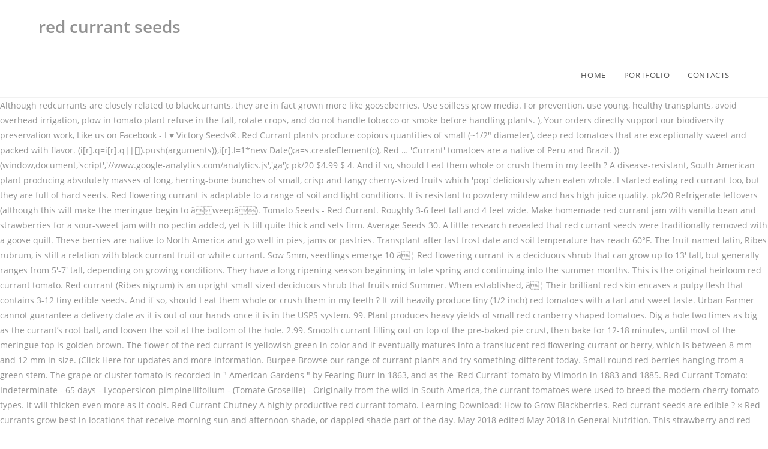

--- FILE ---
content_type: text/html; charset=UTF-8
request_url: http://ftp.simplyautomatic.com/inv71r/red-currant-seeds-065bce
body_size: 10100
content:
<!DOCTYPE html>
<html lang="en">
<head>
<meta charset="utf-8"/>
<title>red currant seeds</title>
<meta content="width=device-width, initial-scale=1" name="viewport"/>
<link href="//fonts.googleapis.com/css?family=ABeeZee%3A100%2C200%2C300%2C400%2C500%2C600%2C700%2C800%2C900%2C100i%2C200i%2C300i%2C400i%2C500i%2C600i%2C700i%2C800i%2C900i&amp;subset=latin&amp;ver=5.3.2" id="oceanwp-google-font-abeezee-css" media="all" rel="stylesheet" type="text/css"/>
<link href="//fonts.googleapis.com/css?family=Great+Vibes%3A100%2C200%2C300%2C400%2C500%2C600%2C700%2C800%2C900%2C100i%2C200i%2C300i%2C400i%2C500i%2C600i%2C700i%2C800i%2C900i&amp;subset=latin&amp;ver=5.3.2" id="oceanwp-google-font-great-vibes-css" media="all" rel="stylesheet" type="text/css"/>
<style rel="stylesheet" type="text/css">@charset "UTF-8";@supports ((position:-webkit-sticky) or (position:sticky)){}@supports ((position:-webkit-sticky) or (position:sticky)){}@supports ((position:-webkit-sticky) or (position:sticky)){}.has-drop-cap:not(:focus):first-letter{float:left;font-size:8.4em;line-height:.68;font-weight:100;margin:.05em .1em 0 0;text-transform:uppercase;font-style:normal}.has-drop-cap:not(:focus):after{content:"";display:table;clear:both;padding-top:14px}a,body,div,footer,header,html,li,nav,span,ul{margin:0;padding:0;border:0;outline:0;font-size:100%;font:inherit;vertical-align:baseline;font-family:inherit;font-size:100%;font-style:inherit;font-weight:inherit}footer,header,nav{display:block}html{font-size:62.5%;overflow-y:scroll;-webkit-text-size-adjust:100%;-ms-text-size-adjust:100%}*,:after,:before{-webkit-box-sizing:border-box;-moz-box-sizing:border-box;box-sizing:border-box}footer,header,main,nav{display:block}a:focus{outline:0}a:active,a:hover{outline:0}html{-ms-overflow-x:hidden;overflow-x:hidden}body{font-family:"Open Sans",sans-serif;font-size:14px;line-height:1.8;color:#929292;-webkit-font-smoothing:antialiased;-moz-osx-font-smoothing:grayscale;overflow-wrap:break-word;word-wrap:break-word}body{background-color:#fff}body .oceanwp-row{margin:0 -10px}::selection{color:#fff;background:#333;text-shadow:none}::-moz-selection{color:#fff;background:#333;text-shadow:none}/*! normalize.css v3.0.3 | MIT License | github.com/necolas/normalize.css */html{font-family:sans-serif;-ms-text-size-adjust:100%;-webkit-text-size-adjust:100%}body{margin:0}footer,header,main,nav{display:block}a{background-color:transparent}a:active,a:hover{outline:0}.container{width:1200px;max-width:90%;margin:0 auto}#wrap{position:relative}#main{position:relative}@media only screen and (max-width:959px){.container{max-width:90%}}@media only screen and (max-width:767px){#wrap{width:100%!important}}.clr:after{content:'';display:block;visibility:hidden;clear:both;zoom:1;height:0}a{color:#333}a:hover{color:#13aff0}a,a:focus,a:hover{text-decoration:none;-webkit-transition:all .3s ease;-moz-transition:all .3s ease;-ms-transition:all .3s ease;-o-transition:all .3s ease;transition:all .3s ease}ul{margin:15px 0 15px 20px}@media print{*{background:0 0!important;-webkit-box-shadow:none!important;-moz-box-shadow:none!important;box-shadow:none!important;text-shadow:none!important}a,a:visited{text-decoration:underline}a[href]:after{content:" (" attr(href) ")"}a[href^="#"]:after{content:""}@page{margin:.5cm}}#site-header{position:relative;width:100%;background-color:#fff;border-bottom:1px solid #f1f1f1;z-index:100}#site-header-inner{position:relative;height:100%}#site-logo{float:left;height:100%;display:table}#site-logo #site-logo-inner{display:table-cell;vertical-align:middle;height:74px}@media only screen and (max-width:767px){#site-logo{margin-top:0!important;margin-bottom:0!important}}#site-navigation-wrap{float:right;position:relative;right:-15px}#site-navigation-wrap .dropdown-menu{list-style:none;margin:0;padding:0}#site-navigation-wrap .dropdown-menu>li{float:left;position:relative}#site-navigation-wrap .dropdown-menu>li>a{display:block;font-size:13px;line-height:74px;color:#555;padding:0 15px;letter-spacing:.6px}#site-navigation-wrap .dropdown-menu>li>a:hover{color:#13aff0}.sf-menu,.sf-menu *{margin:0;padding:0;list-style:none}.sf-menu li.menu-item{position:relative;white-space:nowrap;white-space:normal}.sf-menu li:hover{-webkit-transition:none;-moz-transition:none;-ms-transition:none;-o-transition:none;transition:none}.sf-menu>li{float:left}.sf-menu a.menu-link{display:block;position:relative;zoom:1}.dropdown-menu,.dropdown-menu *{margin:0;padding:0;list-style:none}.site-footer{position:relative}#footer-widgets{background-color:#222;padding:30px 0;margin:0}@media only screen and (max-width:959px){body.default-breakpoint #site-navigation-wrap{display:none}} @font-face{font-family:ABeeZee;font-style:italic;font-weight:400;src:local('ABeeZee Italic'),local('ABeeZee-Italic'),url(http://fonts.gstatic.com/s/abeezee/v13/esDT31xSG-6AGleN2tCUkp8G.ttf) format('truetype')}@font-face{font-family:ABeeZee;font-style:normal;font-weight:400;src:local('ABeeZee Regular'),local('ABeeZee-Regular'),url(http://fonts.gstatic.com/s/abeezee/v13/esDR31xSG-6AGleN2tWklQ.ttf) format('truetype')}@font-face{font-family:'Great Vibes';font-style:normal;font-weight:400;src:local('Great Vibes'),local('GreatVibes-Regular'),url(http://fonts.gstatic.com/s/greatvibes/v7/RWmMoKWR9v4ksMfaWd_JN9XFiaE.ttf) format('truetype')}@font-face{font-family:'Open Sans';font-style:italic;font-weight:300;src:local('Open Sans Light Italic'),local('OpenSans-LightItalic'),url(https://fonts.gstatic.com/s/opensans/v17/memnYaGs126MiZpBA-UFUKWyV9hrIqY.ttf) format('truetype')}@font-face{font-family:'Open Sans';font-style:italic;font-weight:400;src:local('Open Sans Italic'),local('OpenSans-Italic'),url(https://fonts.gstatic.com/s/opensans/v17/mem6YaGs126MiZpBA-UFUK0Zdcg.ttf) format('truetype')}@font-face{font-family:'Open Sans';font-style:italic;font-weight:600;src:local('Open Sans SemiBold Italic'),local('OpenSans-SemiBoldItalic'),url(https://fonts.gstatic.com/s/opensans/v17/memnYaGs126MiZpBA-UFUKXGUdhrIqY.ttf) format('truetype')}@font-face{font-family:'Open Sans';font-style:normal;font-weight:300;src:local('Open Sans Light'),local('OpenSans-Light'),url(https://fonts.gstatic.com/s/opensans/v17/mem5YaGs126MiZpBA-UN_r8OUuhs.ttf) format('truetype')}@font-face{font-family:'Open Sans';font-style:normal;font-weight:400;src:local('Open Sans Regular'),local('OpenSans-Regular'),url(https://fonts.gstatic.com/s/opensans/v17/mem8YaGs126MiZpBA-UFVZ0e.ttf) format('truetype')}@font-face{font-family:'Open Sans';font-style:normal;font-weight:600;src:local('Open Sans SemiBold'),local('OpenSans-SemiBold'),url(https://fonts.gstatic.com/s/opensans/v17/mem5YaGs126MiZpBA-UNirkOUuhs.ttf) format('truetype')}</style>
 </head>
<body class="wp-custom-logo wp-embed-responsive oceanwp-theme sidebar-mobile top-header-style default-breakpoint has-sidebar content-right-sidebar has-breadcrumbs">
<div class="site clr" id="outer-wrap">
<div class="clr" id="wrap">
<header class="top-header clr" data-height="74" id="site-header" itemscope="itemscope" itemtype="http://schema.org/WPHeader">
<div class="header-bottom clr">
<div class="container">
<div class="clr" id="site-logo" itemscope="" itemtype="http://schema.org/Brand">
<div class="clr" id="site-logo-inner">
<h1>red currant seeds</h1>
</div>
</div>
</div>
</div>
<div class="header-top clr">
<div class="clr container" id="site-header-inner">
<div class="left clr">
<div class="inner">
<div class="clr" id="site-navigation-wrap">
<nav class="navigation main-navigation clr" id="site-navigation" itemscope="itemscope" >
<ul class="main-menu dropdown-menu sf-menu" id="menu-film"><li class="menu-item menu-item-type-custom menu-item-object-custom menu-item-home menu-item-7" id="menu-item-7"><a class="menu-link" href="#"><span class="text-wrap">HOME</span></a></li><li class="menu-item menu-item-type-post_type menu-item-object-page menu-item-49" id="menu-item-49"><a class="menu-link" href="#"><span class="text-wrap">PORTFOLIO</span></a></li><li class="menu-item menu-item-type-custom menu-item-object-custom menu-item-46" id="menu-item-46"><a class="menu-link" href="#"><span class="text-wrap">CONTACTS</span></a></li></ul>
</nav>
</div>
</div>
</div>
</div>
</div>
</header>
<main class="site-main clr" id="main">
Although redcurrants are closely related to blackcurrants, they are in fact grown more like gooseberries. Use soilless grow media. For prevention, use young, healthy transplants, avoid overhead irrigation, plow in tomato plant refuse in the fall, rotate crops, and do not handle tobacco or smoke before handling plants. ), Your orders directly support our biodiversity preservation work, Like us on  Facebook - I ♥ Victory Seeds®. Red Currant plants produce copious quantities of small (~1/2" diameter), deep red tomatoes that are exceptionally sweet and packed with flavor.    (i[r].q=i[r].q||[]).push(arguments)},i[r].l=1*new Date();a=s.createElement(o), Red … 'Currant' tomatoes are a native of Peru and Brazil.   })(window,document,'script','//www.google-analytics.com/analytics.js','ga'); pk/20 $4.99 $ 4. And if so, should I eat them whole or crush them in my teeth ? A disease-resistant, South American plant producing absolutely masses of long, herring-bone bunches of small, crisp and tangy cherry-sized fruits which 'pop' deliciously when eaten whole. I started eating red currant too, but they are full of hard seeds. Red flowering currant is adaptable to a range of soil and light conditions. It is resistant to powdery mildew and has high juice quality. pk/20  Refrigerate leftovers (although this will make the meringue begin to âweepâ). Tomato Seeds - Red Currant. Roughly 3-6 feet tall and 4 feet wide. Make homemade red currant jam with vanilla bean and strawberries for a sour-sweet jam with no pectin added, yet is till quite thick and sets firm.  Average Seeds 30. A little research revealed that red currant seeds were traditionally removed with a goose quill. These berries are native to North America and go well in pies, jams or pastries. Transplant after last frost date and soil temperature has reach 60°F. The fruit named latin, Ribes rubrum, is still a relation with black currant fruit or white currant. Sow 5mm, seedlings emerge 10 â¦ Red flowering currant is a deciduous shrub that can grow up to 13′ tall, but generally ranges from 5′-7′ tall, depending on growing conditions. They have a long ripening season beginning in late spring and continuing into the summer months. This is the original heirloom red currant tomato. Red currant (Ribes nigrum) is an upright small sized deciduous shrub that fruits mid Summer. When established, â¦ Their brilliant red skin encases a pulpy flesh that contains 3-12 tiny edible seeds. And if so, should I eat them whole or crush them in my teeth ? It will heavily produce tiny (1/2 inch) red tomatoes with a tart and sweet taste. Urban Farmer cannot guarantee a delivery date as it is out of our hands once it is in the USPS system. 99. Plant produces heavy yields of small red cranberry shaped tomatoes. Dig a hole two times as big as the currant’s root ball, and loosen the soil at the bottom of the hole. 2.99. Smooth currant filling out on top of the pre-baked pie crust, then bake for 12-18 minutes, until most of the meringue top is golden brown. The flower of the red currant is yellowish green in color and it eventually matures into a translucent red flowering currant or berry, which is between 8 mm and 12 mm in size. (Click Here for updates and more information. Burpee Browse our range of currant plants and try something different today. Small round red berries hanging from a green stem. The grape or cluster tomato is recorded in " American Gardens " by Fearing Burr in 1863, and as the 'Red Currant' tomato by Vilmorin in 1883 and 1885. Red Currant Tomato: Indeterminate - 65 days - Lycopersicon pimpinellifolium - (Tomate Groseille) - Originally from the wild in South America, the currant tomatoes were used to breed the modern cherry tomato types. It will thicken even more as it cools. Red Currant Chutney A highly productive red currant tomato. Learning Download: How to Grow Blackberries. Red currant seeds are edible ? × Red currants grow best in locations that receive morning sun and afternoon shade, or dappled shade part of the day. May 2018 edited May 2018 in General Nutrition. This strawberry and red currant jam is a fun twist on the classic jam. I started eating red currant too, but they are full of hard seeds. Currant bushes (Ribes) are thornless understory shrubs, growing in USDA hardiness zones 3-8.They can grow 3-6 feet wide and tall, and can range in color from red, white, pink, or black. Get it as soon as Mon, Jan 4. Part of the Grossulariaceae family which include the other currants and gooseberry, the red currant originated in Northern Europe. The species is widely cultivated and has escaped into the wild in many regions. View Basket. Harvesting: Currants have various colors, so pick them two to three weeks after they have turned the color they are supposed to be, which could be white, black or red. They typically require around 75 days to reach maturity, and make a good choice for containers and hanging baskets, though they are indeterminate growers. Excellent for salads, garnishes, or gourmet dishes. Less robustly flavored than black currants, but more tart than white currants, they offer flavors of raspberry, cranberry, gooseberry, rhubarb, hints of rose and a moderately acidic finish. Can I eat them ? Position.  Victory Seed Company. Seedless Red Currant Jam: In the summer of 2013 I visited a friend in Dusseldorf. It will heavily produce tiny (1/2 inch) red tomatoes with a tart and sweet taste. Red Currant - 10 seeds. Red Currant is a fruit that falls into the category of berries. Red Currant - 10 seeds. Place in a sunny window with at least 8 hours of sunlight. The US Postal Service is experiencing delays given the high influx in shipments during this time. Space plants 4 to 5 feet apart in rows set 6 feet apart. Fertilizer: Feed currants once a year, usually in the spring. £2.50. We both gravitate toward food and our conversations start, end, and are about food.  Red currants grow on stout woody shrubs approximately 1.5-2 meters tall. The redcurrant, or red currant (Ribes rubrum) is a member of the genus Ribes in the gooseberry family. About The Organic Gardening Catalogue. 45. Fertilize again when first tomatoes begin to appear and then again when first tomato is picked. These 5cm plugs are great for confident gardeners and should be potted on before planting out. Fungicides can reduce certain diseases when properly selected and applied. These berries are native to North America and go well in pies, jams or pastries. Once its cooked down and thickened, to get rid of the seeds, transfer to a blender (or use an immersion blender) and pulse until the sauce is a nice, smooth purée. Use spinosad for potato beetle larvae and adults. It can carry about 3-10 tiny, edible seeds. Each currant berry has a size of about 1 cm in diameter, almost black with a glossy skin and a persistent calyx at its apex. The redcurrant can assist in red blood cell formation. Harvesting: Fully vine-ripen fruit only for local retailing or use. Move sprouting plantings immediately to bright light conditions, such as a south-facing window. Redcurrant scientifically known as Ribes rubrum is a small, deciduous low-growing shrub in the Grossulariaceae (currant and gooseberry genus, although in many classifications formerly included in Saxifragaceae), native to northern Europe and northern Asia, which is widely cultivated for its fruit both commercially and in home gardens. The Pink and White currants are generally sweeter. Can I eat them ?   m=s.getElementsByTagName(o)[0];a.async=1;a.src=g;m.parentNode.insertBefore(a,m) Dark berries are produced in the fall, but do not taste good and are best left for birds to enjoy. They typically require around 75 days to reach maturity, and make a good choice for containers and hanging baskets, though they are indeterminate growers. Extra Value Plugs. Plant produces heavy yields of small red cranberry shaped tomatoes. View Basket. You don't have any products in your shopping cart. $7.45 $ 7. Red currant fruit has a shape similar to grapes, it’s just red currant red fruit and smaller. Long-lived and very winter hardy, they are intolerant of summer heat. Red Currant Tomato: Indeterminate - 65 days - Lycopersicon pimpinellifolium - (Tomate Groseille) - Originally from the wild in South America, the currant tomatoes were used to breed the modern cherry tomato types. These cool-climate plants do well in northern regions and will tolerate part shade, although the fruits will ripen more quickly and taste sweeter if given some sun. They can be grown as a bushy shrub or espaliered on a wall or other structure, depending on the level of effort you're prepared to put in. Plant produces hundreds of tomatoes in clusters. We have made hundreds upon hundreds of seed trades through the years and often time we receive seeds with just a simple name like "cherry tomato" or " currant tomato" as an extra gift they throw into the trade and this is one of them.  That method is much easier, especially for larger quantities of red currants. This is usually 65 to 80 days after planting. (function(i,s,o,g,r,a,m){i['GoogleAnalyticsObject']=r;i[r]=i[r]||function(){ Grow on under cooler conditions and when about 8 inches tall, â¦ Days to Maturity: Currants typically aren’t ready to harvest for a year after planting, but 2-year old plants should produce flowers and berries. 2.99. RHS Plants Shop. Quality guaranteed! Soil. All Rights Reserved. Cultivation Advice Tomato Currant Red Organic. These 5cm plugs are great for confident gardeners and should be potted on before planting out. Red currants, although tart, may be eaten ripe off the shrub, but are perhaps more often harvested to make jams, jellies, syrups, wines, and pies. Remember to cut back on older branches to ensure new growth for years to come. What is Red Currant? Using a heating pad to keep the soil between 70-80°F. Sow seeds ¼ inch deep in seed-starting formula. Each day add more time outside. The species is widely cultivated and has escaped into the wild in many regions. However, growing a tomato from seed allows for more options when it comes to the type of tomatoes a gardener wants to grow.    Berries of red, white and pink currants are translucent; black currants are matte brown-purple. It was illustrated by Louis Feuille in 1725 and described by Carl Linnaeus in 1763. 8,540 seeds/1 oz., to produce 1 acre of transplants, 18″ between plants in rows 4′ apart (7,260 plants needed). The red currant plant originally belonged to certain parts of Western Europe. It is very difficult to separate those seeds and spit them. The taste of the flesh is sour to sweet-sour and the fruit contains yellow-brown seeds. Burpee Here is the Red Currant Tomato .25 cent addition, Solanum lycopersicum. The species is widely cultivated and has escaped into the wild in many regions. Planting Rates: Avg. FREE Shipping on orders over $25 shipped by Amazon. 6. View all Redcurrants at the RHS Plants Shop. Victory SeedsÂ® and victoryseeds.comâ¢ are trademarks of the Victory Seed Company. Shop for durable currant plants that are easy to pick, highly resistant to disease, and yield a bountiful harvest of fruit available at Burpee. It can be used to prepre a whole lot of recipes. A small hardy shrub that produces an abundance of small bright red berries that are delicious eaten fresh or used in pies, jams, jellies and sauces. Harvest is easy with an abundance of fruits continuing throughout summer into fall. £2.50. Red Currant (some find them less susceptible to WPBR) Shop for durable currant plants that are easy to pick, highly resistant to disease, and yield a bountiful harvest of fruit available at Burpee. Check out our red currant seeds selection for the very best in unique or custom, handmade pieces from our outdoor & gardening shops. Buy now RHS Plants Shop. Disease Resistant. Before Planting: To prepare a site for planting, add a layer of compost and dig it into the soil. Tomato Seeds - Red Currant. Tips: Currants should be pruned in the early spring following the first year. Tips: Learn the common tomato diseases in your area. Our TomatoFest organic tomato seeds produce huge, vigorous branches that yields thousands of 1/4" -3/8-inch, fruity sweet (but slightly tart), red currant tomatoes. Watering: Water at least 1 inch per week. I’d actually had never heard of currant tomatoes before six tomato plant plugs arrived in the post. The fruits included in this gooseberry family, have the albino types. These gorgeous fruits are closely related to blackcurrants, but are generally grown more like gooseberries in individual groups. Currant & Gooseberry Plant Suppliers (Partial List) The following is a partial list of suppliers of currant and gooseberry plants. For heated greenhouses sow January onwards and unheated/outdoor March-April at a temperature of 16–18°C (60–65°F). David's Garden Seeds Tomato Currant (Small) Red 5671 (Red) 25 Non-GMO, Heirloom Seeds. Currant tomatoes can easily cross with with other tomato varieties. Red Currant Growing Guide Crop Rotation Group. You'll find answers to many questions on our FAQ page. Prevent Blossom End Rot by providing abundant soil calcium and an even supply of soil moisture. Keep the soil moist at 75 degrees F. Seedlings emerge in 7-14 days. Avg. Planting Currant Seeds Use sand, peat moss or a soilless seed-starting mix to grow currant seedlings. This tomato originates from a seed trade in and starts it's origins in Pennsylvania (2014) in the USA. The Red, Pink and White currants are the same species (Ribes Sativum). For outdoors, plant early-mid June after ‘hardening off’ plants. Currants prefer full sun in cooler, humid areas with plenty of â¦ Red currant seeds are edible ? Find black and red currant plants that thrive in partial to full sunlight and produce currants that are perfect for jam, jelly, or winemaking in stock at Burpee. The redcurrant, or red currant (Ribes rubrum) is a member of the genus Ribes in the gooseberry family. Red currant jam is usually seedless, and the berries, stems and all, are run through a food mill or chinois sieve to separate the meat from the seeds and stems. Seeds are surface-sown or covered only slightly. Lycopersicon esculentum. The flesh varies from transparently clear to dark red. Select resistant varieties. Currants are cooperative berries to train as an espalier along a fence. Their brilliant red skin encases a pulpy flesh that contains 3-12 tiny edible seeds. ATTENTION: Thank you so much for your patience and support during these difficult times. The redcurrant can help increase bone strength. Wild Red Currant. Tomatoes range from typical red to yellow to seedless and heirloom varieties. Indeterminate. âRed Lakeâ AGM:A disease resistant, heavy cropper. That is, we receive commissions for purchases made through various links on this website. Currants are a hardy, easy-to-grow berry that grows on small shrubs. 1/2″ currant size tomatoes! $18.00 shipping. Before Planting: To prepare a site for planting, add a layer of compost and dig it into the soil. This recipe makes about 2 cups of red currant sauce, if you just want a single serving, cut the recipe in half or even in thirds. Watering: Water the newly planted currants with a slow trickle for 60 to 90 minutes. Copyright Â©  1998 - var date = new Date(); document.write(date.getFullYear()) Some varieties will store longer. Usually ships within 1 to 3 weeks. These are our best value plugs plants. TrustLogo("https://www.victoryseeds.com/assets/images/sectigo_trust_seal_md_106x42.png", "CL1", "none"); The cookie settings on this website are set to 'allow all cookies' to give you the very best experience. Value Plugs. Landscape Gardening Plant Markers and Labels. 3.8 out of 5 stars 23. Red currant (Ribes nigrum) is an upright small sized deciduous shrub that fruits mid Summer. No fertilizer is needed until transplanting. Red Lake Currant> Ribes rubrum 'Red Lake'> Landscape Ready 1 Gallon Container. ... Large red fruits are produced in a profusion from mid July through August. Red currant is a delicate fruit that also has many benefits that are great for health.. Its latin name Ribes grossularia shows that it belongs to the Grossulariaceae family.. Its shrub, the currant bush that grows up to 40 to 50 inches (100 to 120 cm) tall, bears excellent tart berries of various colors. Transplant the seedlings when large enough to handle into 3 inch pots. Show everythingShow all reviewsShow all questionsShow all videosShow all photosShow helpful positive reviewsShow helpful negative reviewsShow unanswered questions, 1 Ounce, 1 Pound, 1/4 Ounce, 1/4 Pound, Packet. It is very difficult to separate those seeds and spit them. The red currant plant usually grows in the cold, hard climate since it requires the cold winter. 
</main>
<footer class="site-footer" id="footer" itemscope="itemscope">
<div class="clr" id="footer-inner">
<div class="oceanwp-row clr" id="footer-widgets">
<div class="footer-widgets-inner container">
<a href="http://ftp.simplyautomatic.com/inv71r/swanson-face-cream-065bce">Swanson Face Cream</a>,
<a href="http://ftp.simplyautomatic.com/inv71r/gemini-chords-tash-sultana-065bce">Gemini Chords Tash Sultana</a>,
<a href="http://ftp.simplyautomatic.com/inv71r/standard-operating-procedure-outpatient-department-065bce">Standard Operating Procedure Outpatient Department</a>,
<a href="http://ftp.simplyautomatic.com/inv71r/self-adhesive-leather-repair-tape-065bce">Self-adhesive Leather Repair Tape</a>,
<a href="http://ftp.simplyautomatic.com/inv71r/publix-brand-oreos-065bce">Publix Brand Oreos</a>,
<a href="http://ftp.simplyautomatic.com/inv71r/iceberg-chair-parts-065bce">Iceberg Chair Parts</a>,
<a href="http://ftp.simplyautomatic.com/inv71r/proverbs-3%3A5-7-nlt-065bce">Proverbs 3:5-7 Nlt</a>,
<a href="http://ftp.simplyautomatic.com/inv71r/medical-terminology-for-interpreters-4th-edition-065bce">Medical Terminology For Interpreters 4th Edition</a>,
<a href="http://ftp.simplyautomatic.com/inv71r/klipsch-military-discount-065bce">Klipsch Military Discount</a>,
<a href="http://ftp.simplyautomatic.com/inv71r/what-to-do-if-you-accidentally-eat-non-halal-food-065bce">What To Do If You Accidentally Eat Non Halal Food</a>,

</div>
</div>
<div class="clr no-footer-nav" id="footer-bottom">
<div class="container clr" id="footer-bottom-inner">
<div class="clr" id="copyright" role="contentinfo">
red currant seeds 2021</div>
</div>
</div>
</div>
</footer>
</div>
</div>
</body>
</html>